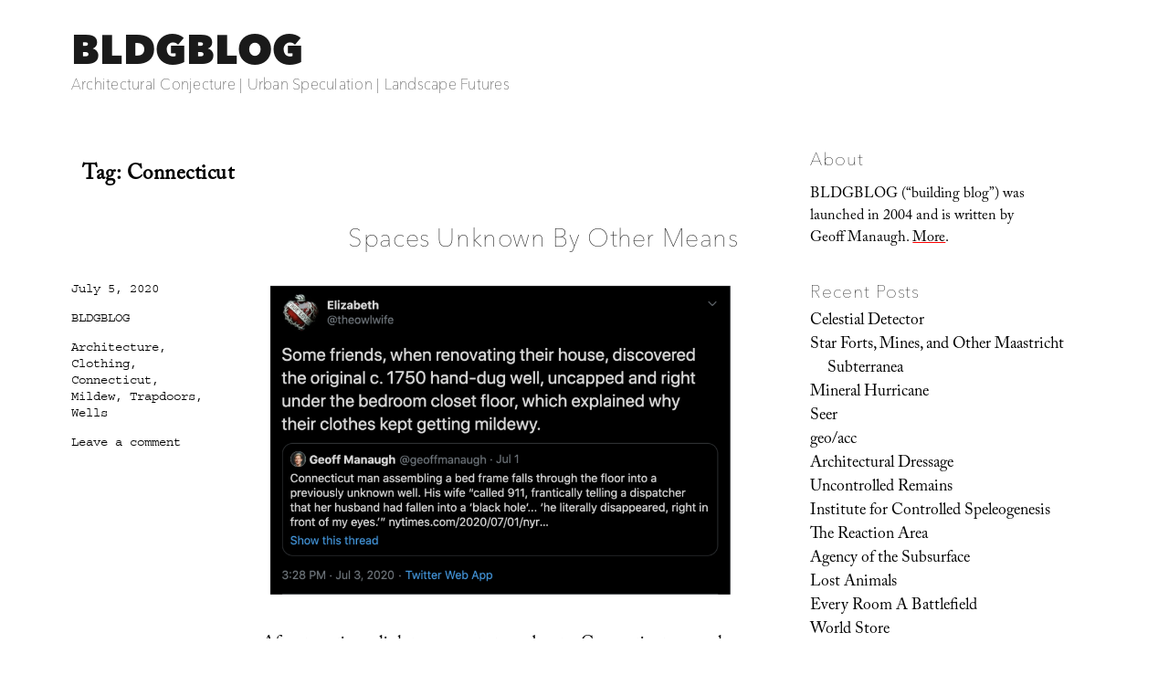

--- FILE ---
content_type: text/html; charset=UTF-8
request_url: https://bldgblog.com/tag/connecticut/
body_size: 13580
content:
<!DOCTYPE html>
<html lang="en-US" class="no-js">
<head>
	<meta charset="UTF-8">
	<meta name="viewport" content="width=device-width, initial-scale=1.0">
	<link rel="profile" href="https://gmpg.org/xfn/11">
		<script>
(function(html){html.className = html.className.replace(/\bno-js\b/,'js')})(document.documentElement);
//# sourceURL=twentysixteen_javascript_detection
</script>
<link media="all" href="https://bldgblog.com/wp-content/cache/autoptimize/css/autoptimize_653bb592496213dd9392916577781770.css" rel="stylesheet"><title>Connecticut &#8211; BLDGBLOG</title>
<meta name='robots' content='max-image-preview:large' />
<link rel='dns-prefetch' href='//stats.wp.com' />
<link rel='dns-prefetch' href='//fonts.googleapis.com' />
<link rel='dns-prefetch' href='//v0.wordpress.com' />
<link rel='preconnect' href='//i0.wp.com' />
<link rel="alternate" type="application/rss+xml" title="BLDGBLOG &raquo; Feed" href="https://bldgblog.com/feed/" />
<link rel="alternate" type="application/rss+xml" title="BLDGBLOG &raquo; Comments Feed" href="https://bldgblog.com/comments/feed/" />
<link rel="alternate" type="application/rss+xml" title="BLDGBLOG &raquo; Connecticut Tag Feed" href="https://bldgblog.com/tag/connecticut/feed/" />
<style id='wp-img-auto-sizes-contain-inline-css'>
img:is([sizes=auto i],[sizes^="auto," i]){contain-intrinsic-size:3000px 1500px}
/*# sourceURL=wp-img-auto-sizes-contain-inline-css */
</style>

<style id='wp-emoji-styles-inline-css'>

	img.wp-smiley, img.emoji {
		display: inline !important;
		border: none !important;
		box-shadow: none !important;
		height: 1em !important;
		width: 1em !important;
		margin: 0 0.07em !important;
		vertical-align: -0.1em !important;
		background: none !important;
		padding: 0 !important;
	}
/*# sourceURL=wp-emoji-styles-inline-css */
</style>
<style id='wp-block-library-inline-css'>
:root{--wp-block-synced-color:#7a00df;--wp-block-synced-color--rgb:122,0,223;--wp-bound-block-color:var(--wp-block-synced-color);--wp-editor-canvas-background:#ddd;--wp-admin-theme-color:#007cba;--wp-admin-theme-color--rgb:0,124,186;--wp-admin-theme-color-darker-10:#006ba1;--wp-admin-theme-color-darker-10--rgb:0,107,160.5;--wp-admin-theme-color-darker-20:#005a87;--wp-admin-theme-color-darker-20--rgb:0,90,135;--wp-admin-border-width-focus:2px}@media (min-resolution:192dpi){:root{--wp-admin-border-width-focus:1.5px}}.wp-element-button{cursor:pointer}:root .has-very-light-gray-background-color{background-color:#eee}:root .has-very-dark-gray-background-color{background-color:#313131}:root .has-very-light-gray-color{color:#eee}:root .has-very-dark-gray-color{color:#313131}:root .has-vivid-green-cyan-to-vivid-cyan-blue-gradient-background{background:linear-gradient(135deg,#00d084,#0693e3)}:root .has-purple-crush-gradient-background{background:linear-gradient(135deg,#34e2e4,#4721fb 50%,#ab1dfe)}:root .has-hazy-dawn-gradient-background{background:linear-gradient(135deg,#faaca8,#dad0ec)}:root .has-subdued-olive-gradient-background{background:linear-gradient(135deg,#fafae1,#67a671)}:root .has-atomic-cream-gradient-background{background:linear-gradient(135deg,#fdd79a,#004a59)}:root .has-nightshade-gradient-background{background:linear-gradient(135deg,#330968,#31cdcf)}:root .has-midnight-gradient-background{background:linear-gradient(135deg,#020381,#2874fc)}:root{--wp--preset--font-size--normal:16px;--wp--preset--font-size--huge:42px}.has-regular-font-size{font-size:1em}.has-larger-font-size{font-size:2.625em}.has-normal-font-size{font-size:var(--wp--preset--font-size--normal)}.has-huge-font-size{font-size:var(--wp--preset--font-size--huge)}.has-text-align-center{text-align:center}.has-text-align-left{text-align:left}.has-text-align-right{text-align:right}.has-fit-text{white-space:nowrap!important}#end-resizable-editor-section{display:none}.aligncenter{clear:both}.items-justified-left{justify-content:flex-start}.items-justified-center{justify-content:center}.items-justified-right{justify-content:flex-end}.items-justified-space-between{justify-content:space-between}.screen-reader-text{border:0;clip-path:inset(50%);height:1px;margin:-1px;overflow:hidden;padding:0;position:absolute;width:1px;word-wrap:normal!important}.screen-reader-text:focus{background-color:#ddd;clip-path:none;color:#444;display:block;font-size:1em;height:auto;left:5px;line-height:normal;padding:15px 23px 14px;text-decoration:none;top:5px;width:auto;z-index:100000}html :where(.has-border-color){border-style:solid}html :where([style*=border-top-color]){border-top-style:solid}html :where([style*=border-right-color]){border-right-style:solid}html :where([style*=border-bottom-color]){border-bottom-style:solid}html :where([style*=border-left-color]){border-left-style:solid}html :where([style*=border-width]){border-style:solid}html :where([style*=border-top-width]){border-top-style:solid}html :where([style*=border-right-width]){border-right-style:solid}html :where([style*=border-bottom-width]){border-bottom-style:solid}html :where([style*=border-left-width]){border-left-style:solid}html :where(img[class*=wp-image-]){height:auto;max-width:100%}:where(figure){margin:0 0 1em}html :where(.is-position-sticky){--wp-admin--admin-bar--position-offset:var(--wp-admin--admin-bar--height,0px)}@media screen and (max-width:600px){html :where(.is-position-sticky){--wp-admin--admin-bar--position-offset:0px}}

/*# sourceURL=wp-block-library-inline-css */
</style><style id='wp-block-image-inline-css'>
.wp-block-image>a,.wp-block-image>figure>a{display:inline-block}.wp-block-image img{box-sizing:border-box;height:auto;max-width:100%;vertical-align:bottom}@media not (prefers-reduced-motion){.wp-block-image img.hide{visibility:hidden}.wp-block-image img.show{animation:show-content-image .4s}}.wp-block-image[style*=border-radius] img,.wp-block-image[style*=border-radius]>a{border-radius:inherit}.wp-block-image.has-custom-border img{box-sizing:border-box}.wp-block-image.aligncenter{text-align:center}.wp-block-image.alignfull>a,.wp-block-image.alignwide>a{width:100%}.wp-block-image.alignfull img,.wp-block-image.alignwide img{height:auto;width:100%}.wp-block-image .aligncenter,.wp-block-image .alignleft,.wp-block-image .alignright,.wp-block-image.aligncenter,.wp-block-image.alignleft,.wp-block-image.alignright{display:table}.wp-block-image .aligncenter>figcaption,.wp-block-image .alignleft>figcaption,.wp-block-image .alignright>figcaption,.wp-block-image.aligncenter>figcaption,.wp-block-image.alignleft>figcaption,.wp-block-image.alignright>figcaption{caption-side:bottom;display:table-caption}.wp-block-image .alignleft{float:left;margin:.5em 1em .5em 0}.wp-block-image .alignright{float:right;margin:.5em 0 .5em 1em}.wp-block-image .aligncenter{margin-left:auto;margin-right:auto}.wp-block-image :where(figcaption){margin-bottom:1em;margin-top:.5em}.wp-block-image.is-style-circle-mask img{border-radius:9999px}@supports ((-webkit-mask-image:none) or (mask-image:none)) or (-webkit-mask-image:none){.wp-block-image.is-style-circle-mask img{border-radius:0;-webkit-mask-image:url('data:image/svg+xml;utf8,<svg viewBox="0 0 100 100" xmlns="http://www.w3.org/2000/svg"><circle cx="50" cy="50" r="50"/></svg>');mask-image:url('data:image/svg+xml;utf8,<svg viewBox="0 0 100 100" xmlns="http://www.w3.org/2000/svg"><circle cx="50" cy="50" r="50"/></svg>');mask-mode:alpha;-webkit-mask-position:center;mask-position:center;-webkit-mask-repeat:no-repeat;mask-repeat:no-repeat;-webkit-mask-size:contain;mask-size:contain}}:root :where(.wp-block-image.is-style-rounded img,.wp-block-image .is-style-rounded img){border-radius:9999px}.wp-block-image figure{margin:0}.wp-lightbox-container{display:flex;flex-direction:column;position:relative}.wp-lightbox-container img{cursor:zoom-in}.wp-lightbox-container img:hover+button{opacity:1}.wp-lightbox-container button{align-items:center;backdrop-filter:blur(16px) saturate(180%);background-color:#5a5a5a40;border:none;border-radius:4px;cursor:zoom-in;display:flex;height:20px;justify-content:center;opacity:0;padding:0;position:absolute;right:16px;text-align:center;top:16px;width:20px;z-index:100}@media not (prefers-reduced-motion){.wp-lightbox-container button{transition:opacity .2s ease}}.wp-lightbox-container button:focus-visible{outline:3px auto #5a5a5a40;outline:3px auto -webkit-focus-ring-color;outline-offset:3px}.wp-lightbox-container button:hover{cursor:pointer;opacity:1}.wp-lightbox-container button:focus{opacity:1}.wp-lightbox-container button:focus,.wp-lightbox-container button:hover,.wp-lightbox-container button:not(:hover):not(:active):not(.has-background){background-color:#5a5a5a40;border:none}.wp-lightbox-overlay{box-sizing:border-box;cursor:zoom-out;height:100vh;left:0;overflow:hidden;position:fixed;top:0;visibility:hidden;width:100%;z-index:100000}.wp-lightbox-overlay .close-button{align-items:center;cursor:pointer;display:flex;justify-content:center;min-height:40px;min-width:40px;padding:0;position:absolute;right:calc(env(safe-area-inset-right) + 16px);top:calc(env(safe-area-inset-top) + 16px);z-index:5000000}.wp-lightbox-overlay .close-button:focus,.wp-lightbox-overlay .close-button:hover,.wp-lightbox-overlay .close-button:not(:hover):not(:active):not(.has-background){background:none;border:none}.wp-lightbox-overlay .lightbox-image-container{height:var(--wp--lightbox-container-height);left:50%;overflow:hidden;position:absolute;top:50%;transform:translate(-50%,-50%);transform-origin:top left;width:var(--wp--lightbox-container-width);z-index:9999999999}.wp-lightbox-overlay .wp-block-image{align-items:center;box-sizing:border-box;display:flex;height:100%;justify-content:center;margin:0;position:relative;transform-origin:0 0;width:100%;z-index:3000000}.wp-lightbox-overlay .wp-block-image img{height:var(--wp--lightbox-image-height);min-height:var(--wp--lightbox-image-height);min-width:var(--wp--lightbox-image-width);width:var(--wp--lightbox-image-width)}.wp-lightbox-overlay .wp-block-image figcaption{display:none}.wp-lightbox-overlay button{background:none;border:none}.wp-lightbox-overlay .scrim{background-color:#fff;height:100%;opacity:.9;position:absolute;width:100%;z-index:2000000}.wp-lightbox-overlay.active{visibility:visible}@media not (prefers-reduced-motion){.wp-lightbox-overlay.active{animation:turn-on-visibility .25s both}.wp-lightbox-overlay.active img{animation:turn-on-visibility .35s both}.wp-lightbox-overlay.show-closing-animation:not(.active){animation:turn-off-visibility .35s both}.wp-lightbox-overlay.show-closing-animation:not(.active) img{animation:turn-off-visibility .25s both}.wp-lightbox-overlay.zoom.active{animation:none;opacity:1;visibility:visible}.wp-lightbox-overlay.zoom.active .lightbox-image-container{animation:lightbox-zoom-in .4s}.wp-lightbox-overlay.zoom.active .lightbox-image-container img{animation:none}.wp-lightbox-overlay.zoom.active .scrim{animation:turn-on-visibility .4s forwards}.wp-lightbox-overlay.zoom.show-closing-animation:not(.active){animation:none}.wp-lightbox-overlay.zoom.show-closing-animation:not(.active) .lightbox-image-container{animation:lightbox-zoom-out .4s}.wp-lightbox-overlay.zoom.show-closing-animation:not(.active) .lightbox-image-container img{animation:none}.wp-lightbox-overlay.zoom.show-closing-animation:not(.active) .scrim{animation:turn-off-visibility .4s forwards}}@keyframes show-content-image{0%{visibility:hidden}99%{visibility:hidden}to{visibility:visible}}@keyframes turn-on-visibility{0%{opacity:0}to{opacity:1}}@keyframes turn-off-visibility{0%{opacity:1;visibility:visible}99%{opacity:0;visibility:visible}to{opacity:0;visibility:hidden}}@keyframes lightbox-zoom-in{0%{transform:translate(calc((-100vw + var(--wp--lightbox-scrollbar-width))/2 + var(--wp--lightbox-initial-left-position)),calc(-50vh + var(--wp--lightbox-initial-top-position))) scale(var(--wp--lightbox-scale))}to{transform:translate(-50%,-50%) scale(1)}}@keyframes lightbox-zoom-out{0%{transform:translate(-50%,-50%) scale(1);visibility:visible}99%{visibility:visible}to{transform:translate(calc((-100vw + var(--wp--lightbox-scrollbar-width))/2 + var(--wp--lightbox-initial-left-position)),calc(-50vh + var(--wp--lightbox-initial-top-position))) scale(var(--wp--lightbox-scale));visibility:hidden}}
/*# sourceURL=https://bldgblog.com/wp-includes/blocks/image/style.min.css */
</style>
<style id='wp-block-image-theme-inline-css'>
:root :where(.wp-block-image figcaption){color:#555;font-size:13px;text-align:center}.is-dark-theme :root :where(.wp-block-image figcaption){color:#ffffffa6}.wp-block-image{margin:0 0 1em}
/*# sourceURL=https://bldgblog.com/wp-includes/blocks/image/theme.min.css */
</style>
<style id='global-styles-inline-css'>
:root{--wp--preset--aspect-ratio--square: 1;--wp--preset--aspect-ratio--4-3: 4/3;--wp--preset--aspect-ratio--3-4: 3/4;--wp--preset--aspect-ratio--3-2: 3/2;--wp--preset--aspect-ratio--2-3: 2/3;--wp--preset--aspect-ratio--16-9: 16/9;--wp--preset--aspect-ratio--9-16: 9/16;--wp--preset--color--black: #000000;--wp--preset--color--cyan-bluish-gray: #abb8c3;--wp--preset--color--white: #fff;--wp--preset--color--pale-pink: #f78da7;--wp--preset--color--vivid-red: #cf2e2e;--wp--preset--color--luminous-vivid-orange: #ff6900;--wp--preset--color--luminous-vivid-amber: #fcb900;--wp--preset--color--light-green-cyan: #7bdcb5;--wp--preset--color--vivid-green-cyan: #00d084;--wp--preset--color--pale-cyan-blue: #8ed1fc;--wp--preset--color--vivid-cyan-blue: #0693e3;--wp--preset--color--vivid-purple: #9b51e0;--wp--preset--color--dark-gray: #1a1a1a;--wp--preset--color--medium-gray: #686868;--wp--preset--color--light-gray: #e5e5e5;--wp--preset--color--blue-gray: #4d545c;--wp--preset--color--bright-blue: #007acc;--wp--preset--color--light-blue: #9adffd;--wp--preset--color--dark-brown: #402b30;--wp--preset--color--medium-brown: #774e24;--wp--preset--color--dark-red: #640c1f;--wp--preset--color--bright-red: #ff675f;--wp--preset--color--yellow: #ffef8e;--wp--preset--gradient--vivid-cyan-blue-to-vivid-purple: linear-gradient(135deg,rgb(6,147,227) 0%,rgb(155,81,224) 100%);--wp--preset--gradient--light-green-cyan-to-vivid-green-cyan: linear-gradient(135deg,rgb(122,220,180) 0%,rgb(0,208,130) 100%);--wp--preset--gradient--luminous-vivid-amber-to-luminous-vivid-orange: linear-gradient(135deg,rgb(252,185,0) 0%,rgb(255,105,0) 100%);--wp--preset--gradient--luminous-vivid-orange-to-vivid-red: linear-gradient(135deg,rgb(255,105,0) 0%,rgb(207,46,46) 100%);--wp--preset--gradient--very-light-gray-to-cyan-bluish-gray: linear-gradient(135deg,rgb(238,238,238) 0%,rgb(169,184,195) 100%);--wp--preset--gradient--cool-to-warm-spectrum: linear-gradient(135deg,rgb(74,234,220) 0%,rgb(151,120,209) 20%,rgb(207,42,186) 40%,rgb(238,44,130) 60%,rgb(251,105,98) 80%,rgb(254,248,76) 100%);--wp--preset--gradient--blush-light-purple: linear-gradient(135deg,rgb(255,206,236) 0%,rgb(152,150,240) 100%);--wp--preset--gradient--blush-bordeaux: linear-gradient(135deg,rgb(254,205,165) 0%,rgb(254,45,45) 50%,rgb(107,0,62) 100%);--wp--preset--gradient--luminous-dusk: linear-gradient(135deg,rgb(255,203,112) 0%,rgb(199,81,192) 50%,rgb(65,88,208) 100%);--wp--preset--gradient--pale-ocean: linear-gradient(135deg,rgb(255,245,203) 0%,rgb(182,227,212) 50%,rgb(51,167,181) 100%);--wp--preset--gradient--electric-grass: linear-gradient(135deg,rgb(202,248,128) 0%,rgb(113,206,126) 100%);--wp--preset--gradient--midnight: linear-gradient(135deg,rgb(2,3,129) 0%,rgb(40,116,252) 100%);--wp--preset--font-size--small: 13px;--wp--preset--font-size--medium: 20px;--wp--preset--font-size--large: 36px;--wp--preset--font-size--x-large: 42px;--wp--preset--spacing--20: 0.44rem;--wp--preset--spacing--30: 0.67rem;--wp--preset--spacing--40: 1rem;--wp--preset--spacing--50: 1.5rem;--wp--preset--spacing--60: 2.25rem;--wp--preset--spacing--70: 3.38rem;--wp--preset--spacing--80: 5.06rem;--wp--preset--shadow--natural: 6px 6px 9px rgba(0, 0, 0, 0.2);--wp--preset--shadow--deep: 12px 12px 50px rgba(0, 0, 0, 0.4);--wp--preset--shadow--sharp: 6px 6px 0px rgba(0, 0, 0, 0.2);--wp--preset--shadow--outlined: 6px 6px 0px -3px rgb(255, 255, 255), 6px 6px rgb(0, 0, 0);--wp--preset--shadow--crisp: 6px 6px 0px rgb(0, 0, 0);}:where(.is-layout-flex){gap: 0.5em;}:where(.is-layout-grid){gap: 0.5em;}body .is-layout-flex{display: flex;}.is-layout-flex{flex-wrap: wrap;align-items: center;}.is-layout-flex > :is(*, div){margin: 0;}body .is-layout-grid{display: grid;}.is-layout-grid > :is(*, div){margin: 0;}:where(.wp-block-columns.is-layout-flex){gap: 2em;}:where(.wp-block-columns.is-layout-grid){gap: 2em;}:where(.wp-block-post-template.is-layout-flex){gap: 1.25em;}:where(.wp-block-post-template.is-layout-grid){gap: 1.25em;}.has-black-color{color: var(--wp--preset--color--black) !important;}.has-cyan-bluish-gray-color{color: var(--wp--preset--color--cyan-bluish-gray) !important;}.has-white-color{color: var(--wp--preset--color--white) !important;}.has-pale-pink-color{color: var(--wp--preset--color--pale-pink) !important;}.has-vivid-red-color{color: var(--wp--preset--color--vivid-red) !important;}.has-luminous-vivid-orange-color{color: var(--wp--preset--color--luminous-vivid-orange) !important;}.has-luminous-vivid-amber-color{color: var(--wp--preset--color--luminous-vivid-amber) !important;}.has-light-green-cyan-color{color: var(--wp--preset--color--light-green-cyan) !important;}.has-vivid-green-cyan-color{color: var(--wp--preset--color--vivid-green-cyan) !important;}.has-pale-cyan-blue-color{color: var(--wp--preset--color--pale-cyan-blue) !important;}.has-vivid-cyan-blue-color{color: var(--wp--preset--color--vivid-cyan-blue) !important;}.has-vivid-purple-color{color: var(--wp--preset--color--vivid-purple) !important;}.has-black-background-color{background-color: var(--wp--preset--color--black) !important;}.has-cyan-bluish-gray-background-color{background-color: var(--wp--preset--color--cyan-bluish-gray) !important;}.has-white-background-color{background-color: var(--wp--preset--color--white) !important;}.has-pale-pink-background-color{background-color: var(--wp--preset--color--pale-pink) !important;}.has-vivid-red-background-color{background-color: var(--wp--preset--color--vivid-red) !important;}.has-luminous-vivid-orange-background-color{background-color: var(--wp--preset--color--luminous-vivid-orange) !important;}.has-luminous-vivid-amber-background-color{background-color: var(--wp--preset--color--luminous-vivid-amber) !important;}.has-light-green-cyan-background-color{background-color: var(--wp--preset--color--light-green-cyan) !important;}.has-vivid-green-cyan-background-color{background-color: var(--wp--preset--color--vivid-green-cyan) !important;}.has-pale-cyan-blue-background-color{background-color: var(--wp--preset--color--pale-cyan-blue) !important;}.has-vivid-cyan-blue-background-color{background-color: var(--wp--preset--color--vivid-cyan-blue) !important;}.has-vivid-purple-background-color{background-color: var(--wp--preset--color--vivid-purple) !important;}.has-black-border-color{border-color: var(--wp--preset--color--black) !important;}.has-cyan-bluish-gray-border-color{border-color: var(--wp--preset--color--cyan-bluish-gray) !important;}.has-white-border-color{border-color: var(--wp--preset--color--white) !important;}.has-pale-pink-border-color{border-color: var(--wp--preset--color--pale-pink) !important;}.has-vivid-red-border-color{border-color: var(--wp--preset--color--vivid-red) !important;}.has-luminous-vivid-orange-border-color{border-color: var(--wp--preset--color--luminous-vivid-orange) !important;}.has-luminous-vivid-amber-border-color{border-color: var(--wp--preset--color--luminous-vivid-amber) !important;}.has-light-green-cyan-border-color{border-color: var(--wp--preset--color--light-green-cyan) !important;}.has-vivid-green-cyan-border-color{border-color: var(--wp--preset--color--vivid-green-cyan) !important;}.has-pale-cyan-blue-border-color{border-color: var(--wp--preset--color--pale-cyan-blue) !important;}.has-vivid-cyan-blue-border-color{border-color: var(--wp--preset--color--vivid-cyan-blue) !important;}.has-vivid-purple-border-color{border-color: var(--wp--preset--color--vivid-purple) !important;}.has-vivid-cyan-blue-to-vivid-purple-gradient-background{background: var(--wp--preset--gradient--vivid-cyan-blue-to-vivid-purple) !important;}.has-light-green-cyan-to-vivid-green-cyan-gradient-background{background: var(--wp--preset--gradient--light-green-cyan-to-vivid-green-cyan) !important;}.has-luminous-vivid-amber-to-luminous-vivid-orange-gradient-background{background: var(--wp--preset--gradient--luminous-vivid-amber-to-luminous-vivid-orange) !important;}.has-luminous-vivid-orange-to-vivid-red-gradient-background{background: var(--wp--preset--gradient--luminous-vivid-orange-to-vivid-red) !important;}.has-very-light-gray-to-cyan-bluish-gray-gradient-background{background: var(--wp--preset--gradient--very-light-gray-to-cyan-bluish-gray) !important;}.has-cool-to-warm-spectrum-gradient-background{background: var(--wp--preset--gradient--cool-to-warm-spectrum) !important;}.has-blush-light-purple-gradient-background{background: var(--wp--preset--gradient--blush-light-purple) !important;}.has-blush-bordeaux-gradient-background{background: var(--wp--preset--gradient--blush-bordeaux) !important;}.has-luminous-dusk-gradient-background{background: var(--wp--preset--gradient--luminous-dusk) !important;}.has-pale-ocean-gradient-background{background: var(--wp--preset--gradient--pale-ocean) !important;}.has-electric-grass-gradient-background{background: var(--wp--preset--gradient--electric-grass) !important;}.has-midnight-gradient-background{background: var(--wp--preset--gradient--midnight) !important;}.has-small-font-size{font-size: var(--wp--preset--font-size--small) !important;}.has-medium-font-size{font-size: var(--wp--preset--font-size--medium) !important;}.has-large-font-size{font-size: var(--wp--preset--font-size--large) !important;}.has-x-large-font-size{font-size: var(--wp--preset--font-size--x-large) !important;}
/*# sourceURL=global-styles-inline-css */
</style>

<style id='classic-theme-styles-inline-css'>
/*! This file is auto-generated */
.wp-block-button__link{color:#fff;background-color:#32373c;border-radius:9999px;box-shadow:none;text-decoration:none;padding:calc(.667em + 2px) calc(1.333em + 2px);font-size:1.125em}.wp-block-file__button{background:#32373c;color:#fff;text-decoration:none}
/*# sourceURL=/wp-includes/css/classic-themes.min.css */
</style>


<link rel='stylesheet' id='sorts-mill-goudy-css' href='https://fonts.googleapis.com/css?family=Sorts+Mill+Goudy%3A400%2C400italic&#038;ver=6.9' media='all' />
<link rel='stylesheet' id='eb-garamond-css' href='https://fonts.googleapis.com/css?family=EB+Garamond&#038;ver=6.9' media='all' />
<link rel='stylesheet' id='merriweather-css' href='https://fonts.googleapis.com/css?family=Merriweather&#038;ver=6.9' media='all' />





<script src="https://bldgblog.com/wp-includes/js/jquery/jquery.min.js?ver=3.7.1" id="jquery-core-js"></script>
<script src="https://bldgblog.com/wp-includes/js/jquery/jquery-migrate.min.js?ver=3.4.1" id="jquery-migrate-js"></script>
<script id="twentysixteen-script-js-extra">
var screenReaderText = {"expand":"expand child menu","collapse":"collapse child menu"};
//# sourceURL=twentysixteen-script-js-extra
</script>

<link rel="https://api.w.org/" href="https://bldgblog.com/wp-json/" /><link rel="alternate" title="JSON" type="application/json" href="https://bldgblog.com/wp-json/wp/v2/tags/3199" /><link rel="EditURI" type="application/rsd+xml" title="RSD" href="https://bldgblog.com/xmlrpc.php?rsd" />
<meta name="generator" content="WordPress 6.9" />

		<!-- GA Google Analytics @ https://m0n.co/ga -->
		<script>
			(function(i,s,o,g,r,a,m){i['GoogleAnalyticsObject']=r;i[r]=i[r]||function(){
			(i[r].q=i[r].q||[]).push(arguments)},i[r].l=1*new Date();a=s.createElement(o),
			m=s.getElementsByTagName(o)[0];a.async=1;a.src=g;m.parentNode.insertBefore(a,m)
			})(window,document,'script','https://www.google-analytics.com/analytics.js','ga');
			ga('create', 'UA-12149034-2', 'auto');
			ga('send', 'pageview');
		</script>

		<style>img#wpstats{display:none}</style>
		<style>.recentcomments a{display:inline !important;padding:0 !important;margin:0 !important;}</style><style id="custom-background-css">
body.custom-background { background-color: #ffffff; }
</style>
	
<!-- Jetpack Open Graph Tags -->
<meta property="og:type" content="website" />
<meta property="og:title" content="Connecticut &#8211; BLDGBLOG" />
<meta property="og:url" content="https://bldgblog.com/tag/connecticut/" />
<meta property="og:site_name" content="BLDGBLOG" />
<meta property="og:image" content="https://i0.wp.com/bldgblog.com/wp-content/uploads/2015/12/cropped-bldgblog-logosq-1.jpg?fit=512%2C512&#038;ssl=1" />
<meta property="og:image:width" content="512" />
<meta property="og:image:height" content="512" />
<meta property="og:image:alt" content="" />
<meta property="og:locale" content="en_US" />

<!-- End Jetpack Open Graph Tags -->
<link rel="icon" href="https://i0.wp.com/bldgblog.com/wp-content/uploads/2015/12/cropped-bldgblog-logosq-1.jpg?fit=32%2C32&#038;ssl=1" sizes="32x32" />
<link rel="icon" href="https://i0.wp.com/bldgblog.com/wp-content/uploads/2015/12/cropped-bldgblog-logosq-1.jpg?fit=192%2C192&#038;ssl=1" sizes="192x192" />
<link rel="apple-touch-icon" href="https://i0.wp.com/bldgblog.com/wp-content/uploads/2015/12/cropped-bldgblog-logosq-1.jpg?fit=180%2C180&#038;ssl=1" />
<meta name="msapplication-TileImage" content="https://i0.wp.com/bldgblog.com/wp-content/uploads/2015/12/cropped-bldgblog-logosq-1.jpg?fit=270%2C270&#038;ssl=1" />
<!-- BEGIN Adobe Fonts for WordPress --><script>
  (function(d) {
    var config = {
      kitId: 'gwa4cun',
      scriptTimeout: 3000,
      async: true
    },
    h=d.documentElement,t=setTimeout(function(){h.className=h.className.replace(/\bwf-loading\b/g,"")+" wf-inactive";},config.scriptTimeout),tk=d.createElement("script"),f=false,s=d.getElementsByTagName("script")[0],a;h.className+=" wf-loading";tk.src='https://use.typekit.net/'+config.kitId+'.js';tk.async=true;tk.onload=tk.onreadystatechange=function(){a=this.readyState;if(f||a&&a!="complete"&&a!="loaded")return;f=true;clearTimeout(t);try{Typekit.load(config)}catch(e){}};s.parentNode.insertBefore(tk,s)
  })(document);
</script><style type='text/css'>a {
text-decoration: none;
}</style><!-- END Adobe Fonts for WordPress --><script src="https://bldgblog.com/wp-content/cache/autoptimize/js/autoptimize_35f668044e78518a13a765342cfae445.js"></script></head>

<body class="archive tag tag-connecticut tag-3199 custom-background wp-embed-responsive wp-theme-twentysixteen wp-child-theme-bldgblog hfeed">
<div id="page" class="site">
	<div class="site-inner">
		<a class="skip-link screen-reader-text" href="#content">
			Skip to content		</a>

		<header id="masthead" class="site-header">
			<div class="site-header-main">
				<div class="site-branding">
											<p class="site-title"><a href="https://bldgblog.com/" rel="home" >BLDGBLOG</a></p>
												<p class="site-description">Architectural Conjecture  |  Urban Speculation  |  Landscape Futures</p>
									</div><!-- .site-branding -->

							</div><!-- .site-header-main -->

					</header><!-- .site-header -->

		<div id="content" class="site-content">

	<div id="primary" class="content-area">
		<main id="main" class="site-main">

		
			<header class="page-header">
				<h1 class="page-title">Tag: <span>Connecticut</span></h1>			</header><!-- .page-header -->

			
<article id="post-36561" class="post-36561 post type-post status-publish format-standard hentry category-uncategorized tag-architecture tag-clothing tag-connecticut tag-mildew tag-trapdoors tag-wells">
	<header class="entry-header">
		
		<h2 class="entry-title"><a href="https://bldgblog.com/2020/07/spaces-unknown-by-other-means/" rel="bookmark">Spaces Unknown By Other Means</a></h2>	</header><!-- .entry-header -->

	
	
	<div class="entry-content">
		<p><img data-recalc-dims="1" decoding="async" src="https://i0.wp.com/bldgblog.com/wp-content/uploads/2020/07/mildew.png?w=840&#038;ssl=1" /></p>
<p>After <a href="https://twitter.com/geoffmanaugh/status/1278362273585627136">tweeting</a> a link to a recent story about a Connecticut man <a href="https://www.nytimes.com/2020/07/01/nyregion/guilford-ct-fire-rescue-well.html">who fell through a patch of weak floorboards</a> into a previously unknown well hidden beneath the house, someone <a href="https://twitter.com/theowlwife/status/1279180312346595330">replied</a> with the story, above. </p>
<p>I’m always a fan of undiscovered architectural spaces coming to light in a mysterious manner—whether that be through secret passages, <a href="http://www.cabinetmagazine.org/issues/58/manaugh.php">old floorplans</a>, <a href="https://bldgblog.com/2006/03/tokyo-secret-city/">forgotten maps</a>, <a href="https://bldgblog.com/2011/09/a-spatial-history-of-trapdoors/">trapdoors</a>, or <a href="https://bldgblog.com/2007/05/the-undiscovered-bedrooms-of-manhattan/">even dreams</a>—but this suggests a new method, of deducing from the state of one’s own moldy clothing that there might be hidden rooms nearby, wells and cellars unknown to you by other means. Architectural detection garments.</p>
	</div><!-- .entry-content -->

	<footer class="entry-footer">
		<span class="byline"><img alt='' src='https://secure.gravatar.com/avatar/108534e28b3ba0239ce389962439bce80cd83ad72f37f02ae8e8ee024b908ec1?s=49&#038;d=mm&#038;r=r' srcset='https://secure.gravatar.com/avatar/108534e28b3ba0239ce389962439bce80cd83ad72f37f02ae8e8ee024b908ec1?s=98&#038;d=mm&#038;r=r 2x' class='avatar avatar-49 photo' height='49' width='49' decoding='async'/><span class="screen-reader-text">Author </span><span class="author vcard"><a class="url fn n" href="https://bldgblog.com/author/geoff-manaugh/">Geoff Manaugh</a></span></span><span class="posted-on"><span class="screen-reader-text">Posted on </span><a href="https://bldgblog.com/2020/07/spaces-unknown-by-other-means/" rel="bookmark"><time class="entry-date published updated" datetime="2020-07-05T12:38:11-04:00">July 5, 2020</time></a></span><span class="cat-links"><span class="screen-reader-text">Categories </span><a href="https://bldgblog.com/topics/uncategorized/" rel="category tag">BLDGBLOG</a></span><span class="tags-links"><span class="screen-reader-text">Tags </span><a href="https://bldgblog.com/tag/architecture/" rel="tag">Architecture</a>, <a href="https://bldgblog.com/tag/clothing/" rel="tag">Clothing</a>, <a href="https://bldgblog.com/tag/connecticut/" rel="tag">Connecticut</a>, <a href="https://bldgblog.com/tag/mildew/" rel="tag">Mildew</a>, <a href="https://bldgblog.com/tag/trapdoors/" rel="tag">Trapdoors</a>, <a href="https://bldgblog.com/tag/wells/" rel="tag">Wells</a></span><span class="comments-link"><a href="https://bldgblog.com/2020/07/spaces-unknown-by-other-means/#respond">Leave a comment<span class="screen-reader-text"> on Spaces Unknown By Other Means</span></a></span>			</footer><!-- .entry-footer -->
</article><!-- #post-36561 -->

		</main><!-- .site-main -->
	</div><!-- .content-area -->


	<aside id="secondary" class="sidebar widget-area">
		<section id="text-3" class="widget widget_text"><h2 class="widget-title">About</h2>			<div class="textwidget"><p>BLDGBLOG (“building blog”) was launched in 2004 and is written by Geoff Manaugh. <a href="https://bldgblog.com/about/">More</a>.</p>
</div>
		</section>
		<section id="recent-posts-2" class="widget widget_recent_entries">
		<h2 class="widget-title">Recent Posts</h2><nav aria-label="Recent Posts">
		<ul>
											<li>
					<a href="https://bldgblog.com/2025/09/celestial-detector/">Celestial Detector</a>
									</li>
											<li>
					<a href="https://bldgblog.com/2025/09/37929/">Star Forts, Mines, and Other Maastricht Subterranea</a>
									</li>
											<li>
					<a href="https://bldgblog.com/2025/08/mineral-hurricane/">Mineral Hurricane</a>
									</li>
											<li>
					<a href="https://bldgblog.com/2025/07/seer/">Seer</a>
									</li>
											<li>
					<a href="https://bldgblog.com/2025/07/geo-acc/">geo/acc</a>
									</li>
											<li>
					<a href="https://bldgblog.com/2025/07/architectural-dressage/">Architectural Dressage</a>
									</li>
											<li>
					<a href="https://bldgblog.com/2025/07/uncontrolled-remains/">Uncontrolled Remains</a>
									</li>
											<li>
					<a href="https://bldgblog.com/2024/07/institute-for-controlled-speleogenesis/">Institute for Controlled Speleogenesis</a>
									</li>
											<li>
					<a href="https://bldgblog.com/2023/12/the-reaction-area/">The Reaction Area</a>
									</li>
											<li>
					<a href="https://bldgblog.com/2023/09/agency-of-the-subsurface/">Agency of the Subsurface</a>
									</li>
											<li>
					<a href="https://bldgblog.com/2023/06/lost-animals/">Lost Animals</a>
									</li>
											<li>
					<a href="https://bldgblog.com/2023/03/every-room-a-battlefield/">Every Room A Battlefield</a>
									</li>
											<li>
					<a href="https://bldgblog.com/2023/01/world-store/">World Store</a>
									</li>
											<li>
					<a href="https://bldgblog.com/2023/01/cleared-for-approach/">Cleared For Approach</a>
									</li>
											<li>
					<a href="https://bldgblog.com/2022/09/through-this-building-shines-the-cosmos/">Through This Building Shines the Cosmos</a>
									</li>
											<li>
					<a href="https://bldgblog.com/2022/08/numbers-pool/">Numbers Pool</a>
									</li>
											<li>
					<a href="https://bldgblog.com/2022/06/potsdamer-sea/">Potsdamer Sea</a>
									</li>
											<li>
					<a href="https://bldgblog.com/2022/01/to-open-every-kind-of-lock/">To Open Every Kind of Lock</a>
									</li>
											<li>
					<a href="https://bldgblog.com/2022/01/luminous-dreamlight/">Luminous Dreamlight</a>
									</li>
											<li>
					<a href="https://bldgblog.com/2022/01/molten-roads-and-airbursts/">Molten Roads and Airbursts</a>
									</li>
											<li>
					<a href="https://bldgblog.com/2022/01/home-star/">Home Star</a>
									</li>
											<li>
					<a href="https://bldgblog.com/2021/12/anhedonia/">(no title)</a>
									</li>
											<li>
					<a href="https://bldgblog.com/2021/08/looming-matter-with-light/">Looming Matter With Light</a>
									</li>
											<li>
					<a href="https://bldgblog.com/2021/07/we-have-a-ghost/">We Have A Ghost</a>
									</li>
											<li>
					<a href="https://bldgblog.com/2021/07/until-proven-safe/">Until Proven Safe</a>
									</li>
					</ul>

		</nav></section><section id="block-5" class="widget widget_block widget_media_image">
<figure class="wp-block-image size-large"><a href="https://untilprovensafe.com"><img loading="lazy" decoding="async" width="668" height="1024" src="https://bldgblog.com/wp-content/uploads/2023/09/UPS_Paperback-668x1024.jpeg" alt="" class="wp-image-37646" srcset="https://i0.wp.com/bldgblog.com/wp-content/uploads/2023/09/UPS_Paperback.jpeg?resize=668%2C1024&amp;ssl=1 668w, https://i0.wp.com/bldgblog.com/wp-content/uploads/2023/09/UPS_Paperback.jpeg?resize=196%2C300&amp;ssl=1 196w, https://i0.wp.com/bldgblog.com/wp-content/uploads/2023/09/UPS_Paperback.jpeg?resize=768%2C1177&amp;ssl=1 768w, https://i0.wp.com/bldgblog.com/wp-content/uploads/2023/09/UPS_Paperback.jpeg?w=900&amp;ssl=1 900w" sizes="auto, (max-width: 709px) 85vw, (max-width: 909px) 67vw, (max-width: 984px) 61vw, (max-width: 1362px) 45vw, 600px" /></a></figure>
</section><section id="media_image-2" class="widget widget_media_image"><a href="http://burglarsguide.com/"><img width="500" height="750" src="https://i0.wp.com/bldgblog.com/wp-content/uploads/2016/10/burglarsguide.jpg?fit=500%2C750&amp;ssl=1" class="image wp-image-31118 alignleft attachment-500x750 size-500x750" alt="" style="max-width: 100%; height: auto;" decoding="async" loading="lazy" srcset="https://i0.wp.com/bldgblog.com/wp-content/uploads/2016/10/burglarsguide.jpg?w=700&amp;ssl=1 700w, https://i0.wp.com/bldgblog.com/wp-content/uploads/2016/10/burglarsguide.jpg?resize=200%2C300&amp;ssl=1 200w, https://i0.wp.com/bldgblog.com/wp-content/uploads/2016/10/burglarsguide.jpg?resize=683%2C1024&amp;ssl=1 683w" sizes="auto, (max-width: 500px) 85vw, 500px" /></a></section><section id="media_image-4" class="widget widget_media_image"><a href="https://amzn.to/3gSZ4wp"><img width="500" height="703" src="https://i0.wp.com/bldgblog.com/wp-content/uploads/2021/05/bldgblog_book_cover.jpg?fit=500%2C703&amp;ssl=1" class="image wp-image-36871  attachment-500x703 size-500x703" alt="" style="max-width: 100%; height: auto;" decoding="async" loading="lazy" srcset="https://i0.wp.com/bldgblog.com/wp-content/uploads/2021/05/bldgblog_book_cover.jpg?w=1800&amp;ssl=1 1800w, https://i0.wp.com/bldgblog.com/wp-content/uploads/2021/05/bldgblog_book_cover.jpg?resize=213%2C300&amp;ssl=1 213w, https://i0.wp.com/bldgblog.com/wp-content/uploads/2021/05/bldgblog_book_cover.jpg?resize=728%2C1024&amp;ssl=1 728w, https://i0.wp.com/bldgblog.com/wp-content/uploads/2021/05/bldgblog_book_cover.jpg?resize=768%2C1080&amp;ssl=1 768w, https://i0.wp.com/bldgblog.com/wp-content/uploads/2021/05/bldgblog_book_cover.jpg?resize=1092%2C1536&amp;ssl=1 1092w, https://i0.wp.com/bldgblog.com/wp-content/uploads/2021/05/bldgblog_book_cover.jpg?resize=1456%2C2048&amp;ssl=1 1456w, https://i0.wp.com/bldgblog.com/wp-content/uploads/2021/05/bldgblog_book_cover.jpg?resize=1200%2C1688&amp;ssl=1 1200w, https://i0.wp.com/bldgblog.com/wp-content/uploads/2021/05/bldgblog_book_cover.jpg?w=1680&amp;ssl=1 1680w" sizes="auto, (max-width: 500px) 85vw, 500px" /></a></section><section id="archives-2" class="widget widget_archive"><h2 class="widget-title">Archives</h2>		<label class="screen-reader-text" for="archives-dropdown-2">Archives</label>
		<select id="archives-dropdown-2" name="archive-dropdown">
			
			<option value="">Select Month</option>
				<option value='https://bldgblog.com/2025/09/'> September 2025 </option>
	<option value='https://bldgblog.com/2025/08/'> August 2025 </option>
	<option value='https://bldgblog.com/2025/07/'> July 2025 </option>
	<option value='https://bldgblog.com/2024/07/'> July 2024 </option>
	<option value='https://bldgblog.com/2023/12/'> December 2023 </option>
	<option value='https://bldgblog.com/2023/09/'> September 2023 </option>
	<option value='https://bldgblog.com/2023/06/'> June 2023 </option>
	<option value='https://bldgblog.com/2023/03/'> March 2023 </option>
	<option value='https://bldgblog.com/2023/01/'> January 2023 </option>
	<option value='https://bldgblog.com/2022/09/'> September 2022 </option>
	<option value='https://bldgblog.com/2022/08/'> August 2022 </option>
	<option value='https://bldgblog.com/2022/06/'> June 2022 </option>
	<option value='https://bldgblog.com/2022/01/'> January 2022 </option>
	<option value='https://bldgblog.com/2021/12/'> December 2021 </option>
	<option value='https://bldgblog.com/2021/08/'> August 2021 </option>
	<option value='https://bldgblog.com/2021/07/'> July 2021 </option>
	<option value='https://bldgblog.com/2021/06/'> June 2021 </option>
	<option value='https://bldgblog.com/2021/05/'> May 2021 </option>
	<option value='https://bldgblog.com/2021/04/'> April 2021 </option>
	<option value='https://bldgblog.com/2021/03/'> March 2021 </option>
	<option value='https://bldgblog.com/2021/02/'> February 2021 </option>
	<option value='https://bldgblog.com/2021/01/'> January 2021 </option>
	<option value='https://bldgblog.com/2020/12/'> December 2020 </option>
	<option value='https://bldgblog.com/2020/08/'> August 2020 </option>
	<option value='https://bldgblog.com/2020/07/'> July 2020 </option>
	<option value='https://bldgblog.com/2020/05/'> May 2020 </option>
	<option value='https://bldgblog.com/2020/04/'> April 2020 </option>
	<option value='https://bldgblog.com/2020/03/'> March 2020 </option>
	<option value='https://bldgblog.com/2020/02/'> February 2020 </option>
	<option value='https://bldgblog.com/2020/01/'> January 2020 </option>
	<option value='https://bldgblog.com/2019/09/'> September 2019 </option>
	<option value='https://bldgblog.com/2019/08/'> August 2019 </option>
	<option value='https://bldgblog.com/2019/07/'> July 2019 </option>
	<option value='https://bldgblog.com/2019/06/'> June 2019 </option>
	<option value='https://bldgblog.com/2019/05/'> May 2019 </option>
	<option value='https://bldgblog.com/2019/04/'> April 2019 </option>
	<option value='https://bldgblog.com/2019/03/'> March 2019 </option>
	<option value='https://bldgblog.com/2019/02/'> February 2019 </option>
	<option value='https://bldgblog.com/2019/01/'> January 2019 </option>
	<option value='https://bldgblog.com/2018/12/'> December 2018 </option>
	<option value='https://bldgblog.com/2018/11/'> November 2018 </option>
	<option value='https://bldgblog.com/2018/10/'> October 2018 </option>
	<option value='https://bldgblog.com/2018/09/'> September 2018 </option>
	<option value='https://bldgblog.com/2018/08/'> August 2018 </option>
	<option value='https://bldgblog.com/2018/07/'> July 2018 </option>
	<option value='https://bldgblog.com/2018/05/'> May 2018 </option>
	<option value='https://bldgblog.com/2018/03/'> March 2018 </option>
	<option value='https://bldgblog.com/2018/01/'> January 2018 </option>
	<option value='https://bldgblog.com/2017/12/'> December 2017 </option>
	<option value='https://bldgblog.com/2017/11/'> November 2017 </option>
	<option value='https://bldgblog.com/2017/10/'> October 2017 </option>
	<option value='https://bldgblog.com/2017/09/'> September 2017 </option>
	<option value='https://bldgblog.com/2017/08/'> August 2017 </option>
	<option value='https://bldgblog.com/2017/07/'> July 2017 </option>
	<option value='https://bldgblog.com/2017/06/'> June 2017 </option>
	<option value='https://bldgblog.com/2017/05/'> May 2017 </option>
	<option value='https://bldgblog.com/2017/04/'> April 2017 </option>
	<option value='https://bldgblog.com/2017/03/'> March 2017 </option>
	<option value='https://bldgblog.com/2017/02/'> February 2017 </option>
	<option value='https://bldgblog.com/2017/01/'> January 2017 </option>
	<option value='https://bldgblog.com/2016/12/'> December 2016 </option>
	<option value='https://bldgblog.com/2016/11/'> November 2016 </option>
	<option value='https://bldgblog.com/2016/10/'> October 2016 </option>
	<option value='https://bldgblog.com/2016/09/'> September 2016 </option>
	<option value='https://bldgblog.com/2016/08/'> August 2016 </option>
	<option value='https://bldgblog.com/2016/07/'> July 2016 </option>
	<option value='https://bldgblog.com/2016/06/'> June 2016 </option>
	<option value='https://bldgblog.com/2016/05/'> May 2016 </option>
	<option value='https://bldgblog.com/2016/04/'> April 2016 </option>
	<option value='https://bldgblog.com/2016/03/'> March 2016 </option>
	<option value='https://bldgblog.com/2016/02/'> February 2016 </option>
	<option value='https://bldgblog.com/2016/01/'> January 2016 </option>
	<option value='https://bldgblog.com/2015/12/'> December 2015 </option>
	<option value='https://bldgblog.com/2015/11/'> November 2015 </option>
	<option value='https://bldgblog.com/2015/10/'> October 2015 </option>
	<option value='https://bldgblog.com/2015/09/'> September 2015 </option>
	<option value='https://bldgblog.com/2015/08/'> August 2015 </option>
	<option value='https://bldgblog.com/2015/07/'> July 2015 </option>
	<option value='https://bldgblog.com/2015/06/'> June 2015 </option>
	<option value='https://bldgblog.com/2015/05/'> May 2015 </option>
	<option value='https://bldgblog.com/2015/04/'> April 2015 </option>
	<option value='https://bldgblog.com/2015/03/'> March 2015 </option>
	<option value='https://bldgblog.com/2015/02/'> February 2015 </option>
	<option value='https://bldgblog.com/2015/01/'> January 2015 </option>
	<option value='https://bldgblog.com/2014/12/'> December 2014 </option>
	<option value='https://bldgblog.com/2014/11/'> November 2014 </option>
	<option value='https://bldgblog.com/2014/10/'> October 2014 </option>
	<option value='https://bldgblog.com/2014/09/'> September 2014 </option>
	<option value='https://bldgblog.com/2014/08/'> August 2014 </option>
	<option value='https://bldgblog.com/2014/07/'> July 2014 </option>
	<option value='https://bldgblog.com/2014/06/'> June 2014 </option>
	<option value='https://bldgblog.com/2014/05/'> May 2014 </option>
	<option value='https://bldgblog.com/2014/04/'> April 2014 </option>
	<option value='https://bldgblog.com/2014/03/'> March 2014 </option>
	<option value='https://bldgblog.com/2014/02/'> February 2014 </option>
	<option value='https://bldgblog.com/2014/01/'> January 2014 </option>
	<option value='https://bldgblog.com/2013/12/'> December 2013 </option>
	<option value='https://bldgblog.com/2013/11/'> November 2013 </option>
	<option value='https://bldgblog.com/2013/10/'> October 2013 </option>
	<option value='https://bldgblog.com/2013/09/'> September 2013 </option>
	<option value='https://bldgblog.com/2013/08/'> August 2013 </option>
	<option value='https://bldgblog.com/2013/07/'> July 2013 </option>
	<option value='https://bldgblog.com/2013/06/'> June 2013 </option>
	<option value='https://bldgblog.com/2013/05/'> May 2013 </option>
	<option value='https://bldgblog.com/2013/04/'> April 2013 </option>
	<option value='https://bldgblog.com/2013/03/'> March 2013 </option>
	<option value='https://bldgblog.com/2013/02/'> February 2013 </option>
	<option value='https://bldgblog.com/2013/01/'> January 2013 </option>
	<option value='https://bldgblog.com/2012/12/'> December 2012 </option>
	<option value='https://bldgblog.com/2012/11/'> November 2012 </option>
	<option value='https://bldgblog.com/2012/10/'> October 2012 </option>
	<option value='https://bldgblog.com/2012/09/'> September 2012 </option>
	<option value='https://bldgblog.com/2012/08/'> August 2012 </option>
	<option value='https://bldgblog.com/2012/07/'> July 2012 </option>
	<option value='https://bldgblog.com/2012/06/'> June 2012 </option>
	<option value='https://bldgblog.com/2012/05/'> May 2012 </option>
	<option value='https://bldgblog.com/2012/04/'> April 2012 </option>
	<option value='https://bldgblog.com/2012/03/'> March 2012 </option>
	<option value='https://bldgblog.com/2012/02/'> February 2012 </option>
	<option value='https://bldgblog.com/2012/01/'> January 2012 </option>
	<option value='https://bldgblog.com/2011/12/'> December 2011 </option>
	<option value='https://bldgblog.com/2011/11/'> November 2011 </option>
	<option value='https://bldgblog.com/2011/10/'> October 2011 </option>
	<option value='https://bldgblog.com/2011/09/'> September 2011 </option>
	<option value='https://bldgblog.com/2011/08/'> August 2011 </option>
	<option value='https://bldgblog.com/2011/07/'> July 2011 </option>
	<option value='https://bldgblog.com/2011/06/'> June 2011 </option>
	<option value='https://bldgblog.com/2011/05/'> May 2011 </option>
	<option value='https://bldgblog.com/2011/04/'> April 2011 </option>
	<option value='https://bldgblog.com/2011/03/'> March 2011 </option>
	<option value='https://bldgblog.com/2011/02/'> February 2011 </option>
	<option value='https://bldgblog.com/2011/01/'> January 2011 </option>
	<option value='https://bldgblog.com/2010/12/'> December 2010 </option>
	<option value='https://bldgblog.com/2010/11/'> November 2010 </option>
	<option value='https://bldgblog.com/2010/10/'> October 2010 </option>
	<option value='https://bldgblog.com/2010/09/'> September 2010 </option>
	<option value='https://bldgblog.com/2010/08/'> August 2010 </option>
	<option value='https://bldgblog.com/2010/07/'> July 2010 </option>
	<option value='https://bldgblog.com/2010/06/'> June 2010 </option>
	<option value='https://bldgblog.com/2010/05/'> May 2010 </option>
	<option value='https://bldgblog.com/2010/04/'> April 2010 </option>
	<option value='https://bldgblog.com/2010/03/'> March 2010 </option>
	<option value='https://bldgblog.com/2010/02/'> February 2010 </option>
	<option value='https://bldgblog.com/2010/01/'> January 2010 </option>
	<option value='https://bldgblog.com/2009/12/'> December 2009 </option>
	<option value='https://bldgblog.com/2009/11/'> November 2009 </option>
	<option value='https://bldgblog.com/2009/10/'> October 2009 </option>
	<option value='https://bldgblog.com/2009/09/'> September 2009 </option>
	<option value='https://bldgblog.com/2009/08/'> August 2009 </option>
	<option value='https://bldgblog.com/2009/07/'> July 2009 </option>
	<option value='https://bldgblog.com/2009/06/'> June 2009 </option>
	<option value='https://bldgblog.com/2009/05/'> May 2009 </option>
	<option value='https://bldgblog.com/2009/04/'> April 2009 </option>
	<option value='https://bldgblog.com/2009/03/'> March 2009 </option>
	<option value='https://bldgblog.com/2009/02/'> February 2009 </option>
	<option value='https://bldgblog.com/2009/01/'> January 2009 </option>
	<option value='https://bldgblog.com/2008/12/'> December 2008 </option>
	<option value='https://bldgblog.com/2008/11/'> November 2008 </option>
	<option value='https://bldgblog.com/2008/10/'> October 2008 </option>
	<option value='https://bldgblog.com/2008/09/'> September 2008 </option>
	<option value='https://bldgblog.com/2008/08/'> August 2008 </option>
	<option value='https://bldgblog.com/2008/07/'> July 2008 </option>
	<option value='https://bldgblog.com/2008/06/'> June 2008 </option>
	<option value='https://bldgblog.com/2008/05/'> May 2008 </option>
	<option value='https://bldgblog.com/2008/04/'> April 2008 </option>
	<option value='https://bldgblog.com/2008/03/'> March 2008 </option>
	<option value='https://bldgblog.com/2008/02/'> February 2008 </option>
	<option value='https://bldgblog.com/2008/01/'> January 2008 </option>
	<option value='https://bldgblog.com/2007/12/'> December 2007 </option>
	<option value='https://bldgblog.com/2007/11/'> November 2007 </option>
	<option value='https://bldgblog.com/2007/10/'> October 2007 </option>
	<option value='https://bldgblog.com/2007/09/'> September 2007 </option>
	<option value='https://bldgblog.com/2007/08/'> August 2007 </option>
	<option value='https://bldgblog.com/2007/07/'> July 2007 </option>
	<option value='https://bldgblog.com/2007/06/'> June 2007 </option>
	<option value='https://bldgblog.com/2007/05/'> May 2007 </option>
	<option value='https://bldgblog.com/2007/04/'> April 2007 </option>
	<option value='https://bldgblog.com/2007/03/'> March 2007 </option>
	<option value='https://bldgblog.com/2007/02/'> February 2007 </option>
	<option value='https://bldgblog.com/2007/01/'> January 2007 </option>
	<option value='https://bldgblog.com/2006/12/'> December 2006 </option>
	<option value='https://bldgblog.com/2006/11/'> November 2006 </option>
	<option value='https://bldgblog.com/2006/10/'> October 2006 </option>
	<option value='https://bldgblog.com/2006/09/'> September 2006 </option>
	<option value='https://bldgblog.com/2006/08/'> August 2006 </option>
	<option value='https://bldgblog.com/2006/07/'> July 2006 </option>
	<option value='https://bldgblog.com/2006/06/'> June 2006 </option>
	<option value='https://bldgblog.com/2006/05/'> May 2006 </option>
	<option value='https://bldgblog.com/2006/04/'> April 2006 </option>
	<option value='https://bldgblog.com/2006/03/'> March 2006 </option>
	<option value='https://bldgblog.com/2006/02/'> February 2006 </option>
	<option value='https://bldgblog.com/2006/01/'> January 2006 </option>
	<option value='https://bldgblog.com/2005/12/'> December 2005 </option>
	<option value='https://bldgblog.com/2005/11/'> November 2005 </option>
	<option value='https://bldgblog.com/2005/10/'> October 2005 </option>
	<option value='https://bldgblog.com/2005/09/'> September 2005 </option>
	<option value='https://bldgblog.com/2005/08/'> August 2005 </option>
	<option value='https://bldgblog.com/2005/07/'> July 2005 </option>
	<option value='https://bldgblog.com/2005/06/'> June 2005 </option>
	<option value='https://bldgblog.com/2005/03/'> March 2005 </option>
	<option value='https://bldgblog.com/2005/02/'> February 2005 </option>
	<option value='https://bldgblog.com/2005/01/'> January 2005 </option>
	<option value='https://bldgblog.com/2004/08/'> August 2004 </option>
	<option value='https://bldgblog.com/2004/07/'> July 2004 </option>

		</select>

			<script>
( ( dropdownId ) => {
	const dropdown = document.getElementById( dropdownId );
	function onSelectChange() {
		setTimeout( () => {
			if ( 'escape' === dropdown.dataset.lastkey ) {
				return;
			}
			if ( dropdown.value ) {
				document.location.href = dropdown.value;
			}
		}, 250 );
	}
	function onKeyUp( event ) {
		if ( 'Escape' === event.key ) {
			dropdown.dataset.lastkey = 'escape';
		} else {
			delete dropdown.dataset.lastkey;
		}
	}
	function onClick() {
		delete dropdown.dataset.lastkey;
	}
	dropdown.addEventListener( 'keyup', onKeyUp );
	dropdown.addEventListener( 'click', onClick );
	dropdown.addEventListener( 'change', onSelectChange );
})( "archives-dropdown-2" );

//# sourceURL=WP_Widget_Archives%3A%3Awidget
</script>
</section><style>line-height: 1.5</style><section id="arpw-widget-2" class="widget arpw-widget-random"><h2 class="widget-title"><a href="https://bldgblog.com" title="From The Archives">From The Archives</a></h2><div class="arpw-random-post "><ul class="arpw-ul"><li class="arpw-li arpw-clearfix"><a class="arpw-title" href="https://bldgblog.com/2007/07/new-york-canyonlands/" rel="bookmark">New York Canyonlands</a></li><li class="arpw-li arpw-clearfix"><a class="arpw-title" href="https://bldgblog.com/2015/03/the-subterranean-celebrity-libido-labyrinth-of-greater-hollywood/" rel="bookmark">The Subterranean Celebrity Libido Labyrinth of Greater Hollywood</a></li><li class="arpw-li arpw-clearfix"><a class="arpw-title" href="https://bldgblog.com/2017/11/shuttered/" rel="bookmark">Shuttered</a></li><li class="arpw-li arpw-clearfix"><a class="arpw-title" href="https://bldgblog.com/2013/05/captive-america-an-interview-with-alyse-emdur/" rel="bookmark">Captive America: An Interview with Alyse Emdur</a></li><li class="arpw-li arpw-clearfix"><a class="arpw-title" href="https://bldgblog.com/2014/07/x/" rel="bookmark">X</a></li><li class="arpw-li arpw-clearfix"><a class="arpw-title" href="https://bldgblog.com/2017/11/worth-the-weight/" rel="bookmark">Worth the Weight</a></li><li class="arpw-li arpw-clearfix"><a class="arpw-title" href="https://bldgblog.com/2011/06/the-subterraneans/" rel="bookmark">The Subterraneans</a></li><li class="arpw-li arpw-clearfix"><a class="arpw-title" href="https://bldgblog.com/2015/08/horse-skull-disco/" rel="bookmark">Horse Skull Disco</a></li><li class="arpw-li arpw-clearfix"><a class="arpw-title" href="https://bldgblog.com/2010/01/they-will-build-clouds-for-us/" rel="bookmark">They Will Build Clouds For Us</a></li><li class="arpw-li arpw-clearfix"><a class="arpw-title" href="https://bldgblog.com/2009/02/geologics/" rel="bookmark">Geologics</a></li></ul></div><!-- Generated by https://wordpress.org/plugins/advanced-random-posts-widget/ --></section><section id="recent-comments-2" class="widget widget_recent_comments"><h2 class="widget-title">Recent Comments</h2><nav aria-label="Recent Comments"><ul id="recentcomments"><li class="recentcomments"><span class="comment-author-link">Grrgers</span> on <a href="https://bldgblog.com/2025/07/geo-acc/#comment-645389">geo/acc</a></li><li class="recentcomments"><span class="comment-author-link"><a href="https://myindigolives.wordpress.com" class="url" rel="ugc external nofollow">Ellie Kesselman</a></span> on <a href="https://bldgblog.com/2014/07/architecture-by-bee-and-other-animal-printheads/#comment-641461">Architecture-by-Bee and Other Animal Printheads</a></li><li class="recentcomments"><span class="comment-author-link">Dan</span> on <a href="https://bldgblog.com/2010/07/michigan-deep-woods-triangle/#comment-636083">Michigan Deep Woods Triangle</a></li><li class="recentcomments"><span class="comment-author-link">Dan Duffy</span> on <a href="https://bldgblog.com/2010/07/michigan-deep-woods-triangle/#comment-636082">Michigan Deep Woods Triangle</a></li><li class="recentcomments"><span class="comment-author-link"><a href="https://bldgblog.com" class="url" rel="ugc">Geoff Manaugh</a></span> on <a href="https://bldgblog.com/2009/05/early-man-site/#comment-634994">Early Man Site</a></li><li class="recentcomments"><span class="comment-author-link">paulette f steeves</span> on <a href="https://bldgblog.com/2009/05/early-man-site/#comment-633897">Early Man Site</a></li><li class="recentcomments"><span class="comment-author-link">Santi Pages</span> on <a href="https://bldgblog.com/2025/08/mineral-hurricane/#comment-632464">Mineral Hurricane</a></li><li class="recentcomments"><span class="comment-author-link"><a href="https://bldgblog.com" class="url" rel="ugc">Geoff Manaugh</a></span> on <a href="https://bldgblog.com/2025/07/architectural-dressage/#comment-625171">Architectural Dressage</a></li><li class="recentcomments"><span class="comment-author-link">J.R.</span> on <a href="https://bldgblog.com/2025/07/architectural-dressage/#comment-622956">Architectural Dressage</a></li><li class="recentcomments"><span class="comment-author-link">Ian Ross</span> on <a href="https://bldgblog.com/2009/09/the-mushroom-tunnel-of-mittagong/#comment-613094">The Mushroom Tunnel of Mittagong</a></li></ul></nav></section><section id="search-2" class="widget widget_search">
<form role="search" method="get" class="search-form" action="https://bldgblog.com/">
	<label>
		<span class="screen-reader-text">
			Search for:		</span>
		<input type="search" class="search-field" placeholder="Search &hellip;" value="" name="s" />
	</label>
	<button type="submit" class="search-submit"><span class="screen-reader-text">
		Search	</span></button>
</form>
</section>	</aside><!-- .sidebar .widget-area -->

		</div><!-- .site-content -->

		<footer id="colophon" class="site-footer">
			
			
			<div class="site-info">
								<span class="site-title"><a href="https://bldgblog.com/" rel="home">BLDGBLOG</a></span>
								<a href="https://wordpress.org/" class="imprint">
					Proudly powered by WordPress				</a>
			</div><!-- .site-info -->
		</footer><!-- .site-footer -->
	</div><!-- .site-inner -->
</div><!-- .site -->

<script type="speculationrules">
{"prefetch":[{"source":"document","where":{"and":[{"href_matches":"/*"},{"not":{"href_matches":["/wp-*.php","/wp-admin/*","/wp-content/uploads/*","/wp-content/*","/wp-content/plugins/*","/wp-content/themes/bldgblog/*","/wp-content/themes/twentysixteen/*","/*\\?(.+)"]}},{"not":{"selector_matches":"a[rel~=\"nofollow\"]"}},{"not":{"selector_matches":".no-prefetch, .no-prefetch a"}}]},"eagerness":"conservative"}]}
</script>
<script id="jetpack-stats-js-before">
_stq = window._stq || [];
_stq.push([ "view", {"v":"ext","blog":"104012098","post":"0","tz":"-5","srv":"bldgblog.com","arch_tag":"connecticut","arch_results":"1","j":"1:15.4"} ]);
_stq.push([ "clickTrackerInit", "104012098", "0" ]);
//# sourceURL=jetpack-stats-js-before
</script>
<script src="https://stats.wp.com/e-202602.js" id="jetpack-stats-js" defer data-wp-strategy="defer"></script>
<script id="wp-emoji-settings" type="application/json">
{"baseUrl":"https://s.w.org/images/core/emoji/17.0.2/72x72/","ext":".png","svgUrl":"https://s.w.org/images/core/emoji/17.0.2/svg/","svgExt":".svg","source":{"concatemoji":"https://bldgblog.com/wp-includes/js/wp-emoji-release.min.js?ver=6.9"}}
</script>
<script type="module">
/*! This file is auto-generated */
const a=JSON.parse(document.getElementById("wp-emoji-settings").textContent),o=(window._wpemojiSettings=a,"wpEmojiSettingsSupports"),s=["flag","emoji"];function i(e){try{var t={supportTests:e,timestamp:(new Date).valueOf()};sessionStorage.setItem(o,JSON.stringify(t))}catch(e){}}function c(e,t,n){e.clearRect(0,0,e.canvas.width,e.canvas.height),e.fillText(t,0,0);t=new Uint32Array(e.getImageData(0,0,e.canvas.width,e.canvas.height).data);e.clearRect(0,0,e.canvas.width,e.canvas.height),e.fillText(n,0,0);const a=new Uint32Array(e.getImageData(0,0,e.canvas.width,e.canvas.height).data);return t.every((e,t)=>e===a[t])}function p(e,t){e.clearRect(0,0,e.canvas.width,e.canvas.height),e.fillText(t,0,0);var n=e.getImageData(16,16,1,1);for(let e=0;e<n.data.length;e++)if(0!==n.data[e])return!1;return!0}function u(e,t,n,a){switch(t){case"flag":return n(e,"\ud83c\udff3\ufe0f\u200d\u26a7\ufe0f","\ud83c\udff3\ufe0f\u200b\u26a7\ufe0f")?!1:!n(e,"\ud83c\udde8\ud83c\uddf6","\ud83c\udde8\u200b\ud83c\uddf6")&&!n(e,"\ud83c\udff4\udb40\udc67\udb40\udc62\udb40\udc65\udb40\udc6e\udb40\udc67\udb40\udc7f","\ud83c\udff4\u200b\udb40\udc67\u200b\udb40\udc62\u200b\udb40\udc65\u200b\udb40\udc6e\u200b\udb40\udc67\u200b\udb40\udc7f");case"emoji":return!a(e,"\ud83e\u1fac8")}return!1}function f(e,t,n,a){let r;const o=(r="undefined"!=typeof WorkerGlobalScope&&self instanceof WorkerGlobalScope?new OffscreenCanvas(300,150):document.createElement("canvas")).getContext("2d",{willReadFrequently:!0}),s=(o.textBaseline="top",o.font="600 32px Arial",{});return e.forEach(e=>{s[e]=t(o,e,n,a)}),s}function r(e){var t=document.createElement("script");t.src=e,t.defer=!0,document.head.appendChild(t)}a.supports={everything:!0,everythingExceptFlag:!0},new Promise(t=>{let n=function(){try{var e=JSON.parse(sessionStorage.getItem(o));if("object"==typeof e&&"number"==typeof e.timestamp&&(new Date).valueOf()<e.timestamp+604800&&"object"==typeof e.supportTests)return e.supportTests}catch(e){}return null}();if(!n){if("undefined"!=typeof Worker&&"undefined"!=typeof OffscreenCanvas&&"undefined"!=typeof URL&&URL.createObjectURL&&"undefined"!=typeof Blob)try{var e="postMessage("+f.toString()+"("+[JSON.stringify(s),u.toString(),c.toString(),p.toString()].join(",")+"));",a=new Blob([e],{type:"text/javascript"});const r=new Worker(URL.createObjectURL(a),{name:"wpTestEmojiSupports"});return void(r.onmessage=e=>{i(n=e.data),r.terminate(),t(n)})}catch(e){}i(n=f(s,u,c,p))}t(n)}).then(e=>{for(const n in e)a.supports[n]=e[n],a.supports.everything=a.supports.everything&&a.supports[n],"flag"!==n&&(a.supports.everythingExceptFlag=a.supports.everythingExceptFlag&&a.supports[n]);var t;a.supports.everythingExceptFlag=a.supports.everythingExceptFlag&&!a.supports.flag,a.supports.everything||((t=a.source||{}).concatemoji?r(t.concatemoji):t.wpemoji&&t.twemoji&&(r(t.twemoji),r(t.wpemoji)))});
//# sourceURL=https://bldgblog.com/wp-includes/js/wp-emoji-loader.min.js
</script>
</body>
</html>
